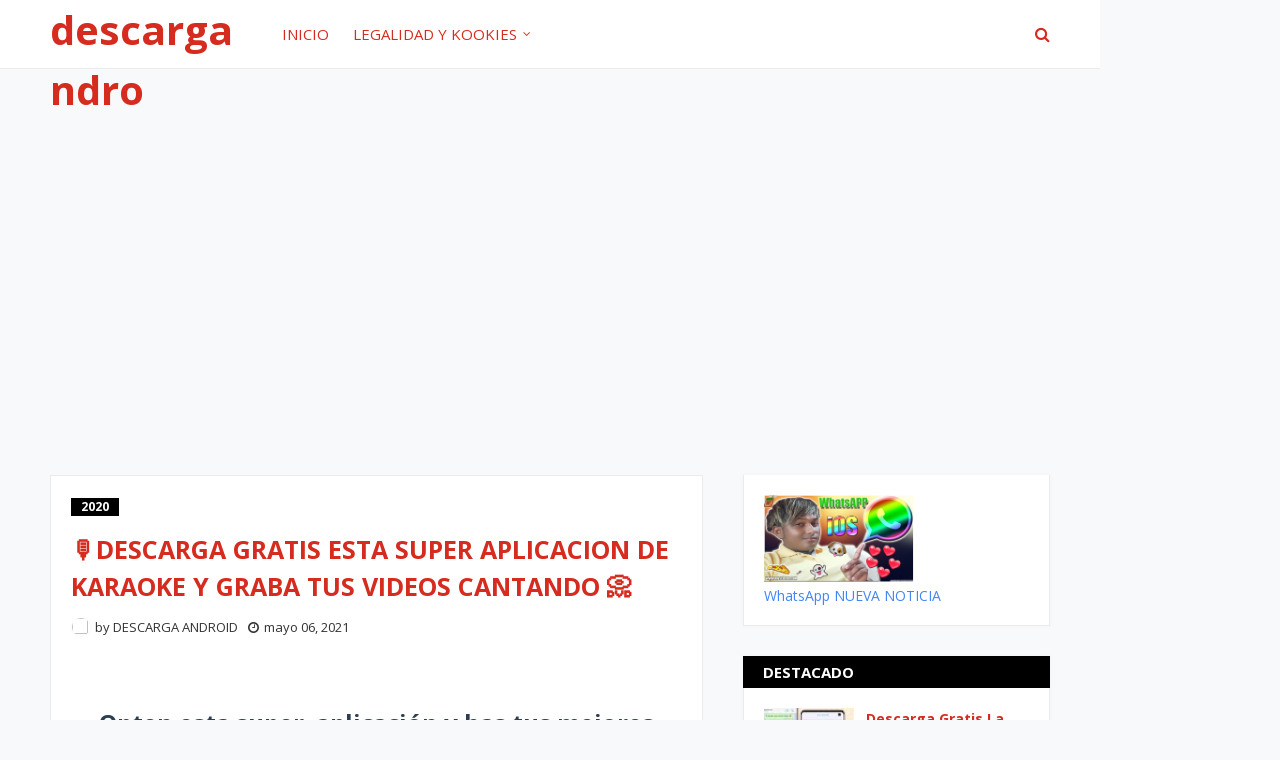

--- FILE ---
content_type: text/html; charset=utf-8
request_url: https://www.google.com/recaptcha/api2/aframe
body_size: 266
content:
<!DOCTYPE HTML><html><head><meta http-equiv="content-type" content="text/html; charset=UTF-8"></head><body><script nonce="i9YmX_gLZZjaOrcEfc2sPQ">/** Anti-fraud and anti-abuse applications only. See google.com/recaptcha */ try{var clients={'sodar':'https://pagead2.googlesyndication.com/pagead/sodar?'};window.addEventListener("message",function(a){try{if(a.source===window.parent){var b=JSON.parse(a.data);var c=clients[b['id']];if(c){var d=document.createElement('img');d.src=c+b['params']+'&rc='+(localStorage.getItem("rc::a")?sessionStorage.getItem("rc::b"):"");window.document.body.appendChild(d);sessionStorage.setItem("rc::e",parseInt(sessionStorage.getItem("rc::e")||0)+1);localStorage.setItem("rc::h",'1768697348879');}}}catch(b){}});window.parent.postMessage("_grecaptcha_ready", "*");}catch(b){}</script></body></html>

--- FILE ---
content_type: text/javascript; charset=UTF-8
request_url: https://www.descargandro.com/feeds/posts/default/-/2020?alt=json-in-script&max-results=3&callback=jQuery112404037584770888889_1768697346743&_=1768697346744
body_size: 7986
content:
// API callback
jQuery112404037584770888889_1768697346743({"version":"1.0","encoding":"UTF-8","feed":{"xmlns":"http://www.w3.org/2005/Atom","xmlns$openSearch":"http://a9.com/-/spec/opensearchrss/1.0/","xmlns$blogger":"http://schemas.google.com/blogger/2008","xmlns$georss":"http://www.georss.org/georss","xmlns$gd":"http://schemas.google.com/g/2005","xmlns$thr":"http://purl.org/syndication/thread/1.0","id":{"$t":"tag:blogger.com,1999:blog-362957373895988356"},"updated":{"$t":"2026-01-11T15:43:14.794-08:00"},"category":[{"term":"gratis"},{"term":"2021"},{"term":"como"},{"term":"encontrar"},{"term":"facebook"},{"term":"facil"},{"term":"celular"},{"term":"aplicacion"},{"term":"android"},{"term":"descargar"},{"term":"nuevo"},{"term":"whatsapp"},{"term":"free"},{"term":"awytuto"},{"term":"juego"},{"term":"acelerador"},{"term":"descarga"},{"term":"accion"},{"term":"2022"},{"term":"messenger"},{"term":"aplicaciones gratis"},{"term":"juega"},{"term":"2020"},{"term":"amigos"},{"term":"apk"},{"term":"calculadora"},{"term":"desbloquear"},{"term":"internet"},{"term":"el"},{"term":"movil"},{"term":"truco"},{"term":"aesthetic"},{"term":"bateria"},{"term":"imagenes"},{"term":"telefono"},{"term":"video"},{"term":"amazon"},{"term":"amigosG"},{"term":"app"},{"term":"en"},{"term":"gps"},{"term":"iphone"},{"term":"rastrear"},{"term":"solo"},{"term":"3d"},{"term":"app gratis"},{"term":"edita"},{"term":"fotografia"},{"term":"fotos"},{"term":"graficos"},{"term":"numero"},{"term":"operador"},{"term":"potente"},{"term":"samsung"},{"term":"acción"},{"term":"aplicaciones"},{"term":"armas"},{"term":"awy"},{"term":"editor"},{"term":"fabricador"},{"term":"foto"},{"term":"genial"},{"term":"personalizacion"},{"term":"politicas"},{"term":"satelital"},{"term":"2023"},{"term":"arco"},{"term":"chicas"},{"term":"descarga whatsapp"},{"term":"diamantes"},{"term":"fondos"},{"term":"freefire"},{"term":"fácil"},{"term":"gratuita"},{"term":"ios"},{"term":"jugar"},{"term":"robado"},{"term":"vpn"},{"term":".gratis"},{"term":"agua"},{"term":"antivirus"},{"term":"arreglar"},{"term":"bachata"},{"term":"bailar"},{"term":"buscar"},{"term":"desafio"},{"term":"disparos"},{"term":"efectos"},{"term":"el mejor"},{"term":"ganar"},{"term":"guerra"},{"term":"instagram"},{"term":"juegos gratis"},{"term":"launcher"},{"term":"musica"},{"term":"nueva"},{"term":"pantalla"},{"term":"parejas"},{"term":"recomendadas"},{"term":"satelite"},{"term":"súper"},{"term":"tendencia"},{"term":"trucos"},{"term":"ubicacion"},{"term":"ubicar"},{"term":"virus"},{"term":"2005"},{"term":"2024"},{"term":"ACCESO WIFI"},{"term":"CONTROLPARENTAL"},{"term":"CUENGRATIS"},{"term":"CUENTA GRATIS"},{"term":"DATOS"},{"term":"HIJOS"},{"term":"LAU DUME"},{"term":"NETFLIX"},{"term":"SUPERVISAR"},{"term":"Snapchat"},{"term":"Tutos france"},{"term":"WhatsApp estilo iPhone"},{"term":"actividades actividades actualización"},{"term":"actualizar"},{"term":"alegria"},{"term":"android ios"},{"term":"apk 2023"},{"term":"appsegura"},{"term":"avatares"},{"term":"baile"},{"term":"batery"},{"term":"bingo"},{"term":"camuflage"},{"term":"cargar"},{"term":"carrera"},{"term":"carro"},{"term":"champeta"},{"term":"chat"},{"term":"como hacer que la batería dure mas"},{"term":"con"},{"term":"conversacion"},{"term":"crear"},{"term":"descargas"},{"term":"dscargandro"},{"term":"graba"},{"term":"juegos apk"},{"term":"juegos mod"},{"term":"juegos para celular"},{"term":"la"},{"term":"las mejores aplicaciones"},{"term":"mas"},{"term":"matar"},{"term":"memoria"},{"term":"mensajeria"},{"term":"merengue"},{"term":"moviles"},{"term":"noticias"},{"term":"notificaciones"},{"term":"notificaciones flotantes"},{"term":"ocultar"},{"term":"para"},{"term":"pasos"},{"term":"plus"},{"term":"prime"},{"term":"proteger"},{"term":"recueperar"},{"term":"salsa"},{"term":"salud"},{"term":"segura"},{"term":"seguridad"},{"term":"signal"},{"term":"tecnologia"},{"term":"tendencias"},{"term":"texto"},{"term":"tips"},{"term":"top"},{"term":"trucosdewhatsapp"},{"term":"tu"},{"term":"tutoriales"},{"term":"tutos"},{"term":"tutosfrance"},{"term":"wallcraft"},{"term":"walpapers"},{"term":"whatssap"},{"term":"wifi"},{"term":"youtube"},{"term":"zombies"},{"term":"zumba"}],"title":{"type":"text","$t":"descargandro"},"subtitle":{"type":"html","$t":""},"link":[{"rel":"http://schemas.google.com/g/2005#feed","type":"application/atom+xml","href":"https:\/\/www.descargandro.com\/feeds\/posts\/default"},{"rel":"self","type":"application/atom+xml","href":"https:\/\/www.blogger.com\/feeds\/362957373895988356\/posts\/default\/-\/2020?alt=json-in-script\u0026max-results=3"},{"rel":"alternate","type":"text/html","href":"https:\/\/www.descargandro.com\/search\/label\/2020"},{"rel":"hub","href":"http://pubsubhubbub.appspot.com/"},{"rel":"next","type":"application/atom+xml","href":"https:\/\/www.blogger.com\/feeds\/362957373895988356\/posts\/default\/-\/2020\/-\/2020?alt=json-in-script\u0026start-index=4\u0026max-results=3"}],"author":[{"name":{"$t":"Unknown"},"email":{"$t":"noreply@blogger.com"},"gd$image":{"rel":"http://schemas.google.com/g/2005#thumbnail","width":"16","height":"16","src":"https:\/\/img1.blogblog.com\/img\/b16-rounded.gif"}}],"generator":{"version":"7.00","uri":"http://www.blogger.com","$t":"Blogger"},"openSearch$totalResults":{"$t":"9"},"openSearch$startIndex":{"$t":"1"},"openSearch$itemsPerPage":{"$t":"3"},"entry":[{"id":{"$t":"tag:blogger.com,1999:blog-362957373895988356.post-3062162380444923519"},"published":{"$t":"2021-12-21T13:30:00.001-08:00"},"updated":{"$t":"2021-12-21T14:00:46.458-08:00"},"category":[{"scheme":"http://www.blogger.com/atom/ns#","term":"2020"},{"scheme":"http://www.blogger.com/atom/ns#","term":"2021"},{"scheme":"http://www.blogger.com/atom/ns#","term":"3d"},{"scheme":"http://www.blogger.com/atom/ns#","term":"accion"},{"scheme":"http://www.blogger.com/atom/ns#","term":"acción"},{"scheme":"http://www.blogger.com/atom/ns#","term":"acelerador"},{"scheme":"http://www.blogger.com/atom/ns#","term":"amazon"},{"scheme":"http://www.blogger.com/atom/ns#","term":"amigos"},{"scheme":"http://www.blogger.com/atom/ns#","term":"amigosG"},{"scheme":"http://www.blogger.com/atom/ns#","term":"android"},{"scheme":"http://www.blogger.com/atom/ns#","term":"apk"},{"scheme":"http://www.blogger.com/atom/ns#","term":"aplicacion"},{"scheme":"http://www.blogger.com/atom/ns#","term":"arco"},{"scheme":"http://www.blogger.com/atom/ns#","term":"armas"},{"scheme":"http://www.blogger.com/atom/ns#","term":"awytuto"},{"scheme":"http://www.blogger.com/atom/ns#","term":"bateria"},{"scheme":"http://www.blogger.com/atom/ns#","term":"celular"}],"title":{"type":"text","$t":"DESCARGA ESTA SUPER APP PARA QUE HAGAS CURSOS DE INGLES GRATIS Inglés Fácil-English Course"},"content":{"type":"html","$t":"\u003Ch1 style=\"text-align: center;\"\u003E\u0026nbsp;Realiza curso de inglés rápido con esta super app\u0026nbsp;\u003C\/h1\u003E\u003Cdiv\u003E\u003Cbr \/\u003E\u003C\/div\u003E\u003Cdiv\u003E\u003Cbr \/\u003E\u003C\/div\u003E\u003Cdiv\u003E\u003Cbr \/\u003E\u003C\/div\u003E\u003Cdiv\u003E\u003Cbr \/\u003E\u003C\/div\u003E\u003Cdiv class=\"separator\" style=\"clear: both; text-align: center;\"\u003E\u003Ca href=\"https:\/\/blogger.googleusercontent.com\/img\/b\/R29vZ2xl\/AVvXsEia0FlAaO_G_ciRHgEoFJudKk_IRBCawqsQGSDmtAsRINOYKIKcOPv8pIYdjIO7xzqUiKrL3ukaprjBBtEiZQH0BlyKmIDqSKrhcvKsvIO0oc0yFlIALt3kYSoT5i9gQxMH34IKJqV-T74\/s256\/com-vieraacademy-inglesfacil.jpg\" style=\"margin-left: 1em; margin-right: 1em;\"\u003E\u003Cimg border=\"0\" data-original-height=\"256\" data-original-width=\"256\" height=\"256\" src=\"https:\/\/blogger.googleusercontent.com\/img\/b\/R29vZ2xl\/AVvXsEia0FlAaO_G_ciRHgEoFJudKk_IRBCawqsQGSDmtAsRINOYKIKcOPv8pIYdjIO7xzqUiKrL3ukaprjBBtEiZQH0BlyKmIDqSKrhcvKsvIO0oc0yFlIALt3kYSoT5i9gQxMH34IKJqV-T74\/s0\/com-vieraacademy-inglesfacil.jpg\" width=\"256\" \/\u003E\u003C\/a\u003E\u003C\/div\u003E\u003Cdiv class=\"separator\" style=\"clear: both; text-align: center;\"\u003E\u003Cbr \/\u003E\u003C\/div\u003E\u003Cdiv class=\"separator\" style=\"clear: both; text-align: center;\"\u003E\u003Cbr \/\u003E\u003C\/div\u003E\u003Cdiv class=\"separator\" style=\"clear: both; text-align: center;\"\u003E\u003Cspan style=\"font-family: trebuchet; font-size: x-large;\"\u003E\u003Cbr \/\u003E\u003C\/span\u003E\u003C\/div\u003E\u003Cdiv class=\"separator\" style=\"clear: both; text-align: center;\"\u003E\u003Cspan style=\"font-family: trebuchet; font-size: x-large;\"\u003E\u003Cbr \/\u003E\u003C\/span\u003E\u003C\/div\u003E\u003Cdiv class=\"separator\" style=\"clear: both; text-align: center;\"\u003E\u003Cspan style=\"font-family: trebuchet; font-size: x-large;\"\u003E\u003Cbr \/\u003E\u003C\/span\u003E\u003C\/div\u003E\u003Cdiv class=\"separator\" style=\"clear: both; text-align: center;\"\u003E\u003Cspan style=\"font-family: trebuchet; font-size: x-large;\"\u003E\u003Cspan face=\"Roboto, Arial, sans-serif\" style=\"background-color: white; color: #333333; text-align: left;\"\u003EAprende Inglés desde Cero con un método único y novedoso creado por el profe Francisco Ochoa, uno de los mejores profesores de Inglés del mundo.\u003C\/span\u003E\u003Cbr style=\"-webkit-tap-highlight-color: transparent; background-color: white; color: #333333; text-align: left;\" \/\u003E\u003Cspan face=\"Roboto, Arial, sans-serif\" style=\"background-color: white; color: #333333; text-align: left;\"\u003E¡Alcanza tus metas! Con Inglés Fácil podrás ir al cine, mejorar tu trabajo y viajar sin estrés.\u003C\/span\u003E\u003Cbr style=\"-webkit-tap-highlight-color: transparent; background-color: white; color: #333333; text-align: left;\" \/\u003E\u003Cbr style=\"-webkit-tap-highlight-color: transparent; background-color: white; color: #333333; text-align: left;\" \/\u003E\u003Cspan face=\"Roboto, Arial, sans-serif\" style=\"background-color: white; color: #333333; text-align: left;\"\u003EBeneficios:\u003C\/span\u003E\u003Cbr style=\"-webkit-tap-highlight-color: transparent; background-color: white; color: #333333; text-align: left;\" \/\u003E\u003Cbr style=\"-webkit-tap-highlight-color: transparent; background-color: white; color: #333333; text-align: left;\" \/\u003E\u003Cspan face=\"Roboto, Arial, sans-serif\" style=\"background-color: white; color: #333333; text-align: left;\"\u003E+ Aprende Inglés desde Cero\u003C\/span\u003E\u003Cbr style=\"-webkit-tap-highlight-color: transparent; background-color: white; color: #333333; text-align: left;\" \/\u003E\u003Cbr style=\"-webkit-tap-highlight-color: transparent; background-color: white; color: #333333; text-align: left;\" \/\u003E\u003Cbr style=\"-webkit-tap-highlight-color: transparent; background-color: white; color: #333333; text-align: left;\" \/\u003E\u003Cspan face=\"Roboto, Arial, sans-serif\" style=\"background-color: white; color: #333333; text-align: left;\"\u003E+ Disfruta de miles de videos cortos\u003C\/span\u003E\u003Cbr style=\"-webkit-tap-highlight-color: transparent; background-color: white; color: #333333; text-align: left;\" \/\u003E\u003Cbr style=\"-webkit-tap-highlight-color: transparent; background-color: white; color: #333333; text-align: left;\" \/\u003E\u003Cspan face=\"Roboto, Arial, sans-serif\" style=\"background-color: white; color: #333333; text-align: left;\"\u003E+ Disfruta de las clases del profe Ochoa sin comerciales\u003C\/span\u003E\u003Cbr style=\"-webkit-tap-highlight-color: transparent; background-color: white; color: #333333; text-align: left;\" \/\u003E\u003Cbr style=\"-webkit-tap-highlight-color: transparent; background-color: white; color: #333333; text-align: left;\" \/\u003E\u003Cspan face=\"Roboto, Arial, sans-serif\" style=\"background-color: white; color: #333333; text-align: left;\"\u003E+ Recibe el libro de Inglés desde Cero con la compra de uno de los planes Premium\u003C\/span\u003E\u003Cbr style=\"-webkit-tap-highlight-color: transparent; background-color: white; color: #333333; text-align: left;\" \/\u003E\u003Cbr style=\"-webkit-tap-highlight-color: transparent; background-color: white; color: #333333; text-align: left;\" \/\u003E\u003Cspan face=\"Roboto, Arial, sans-serif\" style=\"background-color: white; color: #333333; text-align: left;\"\u003E+ Obtén tu Certificación de Inglés Fácil\u003C\/span\u003E\u003Cbr style=\"-webkit-tap-highlight-color: transparent; background-color: white; color: #333333; text-align: left;\" \/\u003E\u003Cbr style=\"-webkit-tap-highlight-color: transparent; background-color: white; color: #333333; text-align: left;\" \/\u003E\u003Cspan face=\"Roboto, Arial, sans-serif\" style=\"background-color: white; color: #333333; text-align: left;\"\u003E+ Completa tu clase diaria de 15 minutos y compite por tu puesto en nuestro Ranking\u003C\/span\u003E\u003Cbr style=\"-webkit-tap-highlight-color: transparent; background-color: white; color: #333333; text-align: left;\" \/\u003E\u003Cbr style=\"-webkit-tap-highlight-color: transparent; background-color: white; color: #333333; text-align: left;\" \/\u003E\u003Cspan face=\"Roboto, Arial, sans-serif\" style=\"background-color: white; color: #333333; text-align: left;\"\u003EAprende Inglés con videoclips de formato corto, basados ​​en tus películas y programas de TV favoritos. Es divertido, es interesante y ayuda a aprender inglés real, el que la gente realmente habla.\u003C\/span\u003E\u003Cbr style=\"-webkit-tap-highlight-color: transparent; background-color: white; color: #333333; text-align: left;\" \/\u003E\u003Cbr style=\"-webkit-tap-highlight-color: transparent; background-color: white; color: #333333; text-align: left;\" \/\u003E\u003Cspan face=\"Roboto, Arial, sans-serif\" style=\"background-color: white; color: #333333; text-align: left;\"\u003EHabla Inglés fluidamente con más de 1000 situaciones de la vida real:\u003C\/span\u003E\u003Cbr style=\"-webkit-tap-highlight-color: transparent; background-color: white; color: #333333; text-align: left;\" \/\u003E\u003Cbr style=\"-webkit-tap-highlight-color: transparent; background-color: white; color: #333333; text-align: left;\" \/\u003E\u003Cspan face=\"Roboto, Arial, sans-serif\" style=\"background-color: white; color: #333333; text-align: left;\"\u003E• En la casa\u003C\/span\u003E\u003Cbr style=\"-webkit-tap-highlight-color: transparent; background-color: white; color: #333333; text-align: left;\" \/\u003E\u003Cspan face=\"Roboto, Arial, sans-serif\" style=\"background-color: white; color: #333333; text-align: left;\"\u003E• En la naturaleza\u003C\/span\u003E\u003Cbr style=\"-webkit-tap-highlight-color: transparent; background-color: white; color: #333333; text-align: left;\" \/\u003E\u003Cspan face=\"Roboto, Arial, sans-serif\" style=\"background-color: white; color: #333333; text-align: left;\"\u003E• En el banco\u003C\/span\u003E\u003Cbr style=\"-webkit-tap-highlight-color: transparent; background-color: white; color: #333333; text-align: left;\" \/\u003E\u003Cspan face=\"Roboto, Arial, sans-serif\" style=\"background-color: white; color: #333333; text-align: left;\"\u003E• Con la familia\u003C\/span\u003E\u003Cbr style=\"-webkit-tap-highlight-color: transparent; background-color: white; color: #333333; text-align: left;\" \/\u003E\u003Cspan face=\"Roboto, Arial, sans-serif\" style=\"background-color: white; color: #333333; text-align: left;\"\u003E• En una cita\u003C\/span\u003E\u003Cbr style=\"-webkit-tap-highlight-color: transparent; background-color: white; color: #333333; text-align: left;\" \/\u003E\u003Cspan face=\"Roboto, Arial, sans-serif\" style=\"background-color: white; color: #333333; text-align: left;\"\u003E• En el colegio\u003C\/span\u003E\u003Cbr style=\"-webkit-tap-highlight-color: transparent; background-color: white; color: #333333; text-align: left;\" \/\u003E\u003Cspan face=\"Roboto, Arial, sans-serif\" style=\"background-color: white; color: #333333; text-align: left;\"\u003E• En una tienda\u003C\/span\u003E\u003Cbr style=\"-webkit-tap-highlight-color: transparent; background-color: white; color: #333333; text-align: left;\" \/\u003E\u003Cspan face=\"Roboto, Arial, sans-serif\" style=\"background-color: white; color: #333333; text-align: left;\"\u003E• En un autobús\u003C\/span\u003E\u003Cbr style=\"-webkit-tap-highlight-color: transparent; background-color: white; color: #333333; text-align: left;\" \/\u003E\u003Cspan face=\"Roboto, Arial, sans-serif\" style=\"background-color: white; color: #333333; text-align: left;\"\u003E• Tomando un taxi\u003C\/span\u003E\u003Cbr style=\"-webkit-tap-highlight-color: transparent; background-color: white; color: #333333; text-align: left;\" \/\u003E\u003Cspan face=\"Roboto, Arial, sans-serif\" style=\"background-color: white; color: #333333; text-align: left;\"\u003E• Tomar autobuses\u003C\/span\u003E\u003Cbr style=\"-webkit-tap-highlight-color: transparent; background-color: white; color: #333333; text-align: left;\" \/\u003E\u003Cspan face=\"Roboto, Arial, sans-serif\" style=\"background-color: white; color: #333333; text-align: left;\"\u003E• En el trabajo\u003C\/span\u003E\u003Cbr style=\"-webkit-tap-highlight-color: transparent; background-color: white; color: #333333; text-align: left;\" \/\u003E\u003Cspan face=\"Roboto, Arial, sans-serif\" style=\"background-color: white; color: #333333; text-align: left;\"\u003E• Practicando deportes\u003C\/span\u003E\u003Cbr style=\"-webkit-tap-highlight-color: transparent; background-color: white; color: #333333; text-align: left;\" \/\u003E\u003Cspan face=\"Roboto, Arial, sans-serif\" style=\"background-color: white; color: #333333; text-align: left;\"\u003E• En el hospital\u003C\/span\u003E\u003Cbr style=\"-webkit-tap-highlight-color: transparent; background-color: white; color: #333333; text-align: left;\" \/\u003E\u003Cspan face=\"Roboto, Arial, sans-serif\" style=\"background-color: white; color: #333333; text-align: left;\"\u003E• ... y mucho más\u003C\/span\u003E\u003Cbr style=\"-webkit-tap-highlight-color: transparent; background-color: white; color: #333333; text-align: left;\" \/\u003E\u003Cbr \/\u003E\u003Cbr \/\u003E\u003Cbr \/\u003E\u003Cbr \/\u003E\u003Ca href=\"https:\/\/blogger.googleusercontent.com\/img\/b\/R29vZ2xl\/AVvXsEgYKQ1NtWEYtz9Hasyedhl5Xa-IEXCXGsnPMk3ndfdTh194g9mitaeabBw4HPXKpSjwCWPE9XtCOdJGTSaNDRcsDHs2nHyLu972FKjeEAnAJZItnHeZsC720GGiVoxt1oUkhnttfd0lNfI\/s299\/descarga+%252849%2529.jpg\" style=\"margin-left: 1em; margin-right: 1em;\"\u003E\u003Cimg border=\"0\" data-original-height=\"299\" data-original-width=\"168\" height=\"299\" src=\"https:\/\/blogger.googleusercontent.com\/img\/b\/R29vZ2xl\/AVvXsEgYKQ1NtWEYtz9Hasyedhl5Xa-IEXCXGsnPMk3ndfdTh194g9mitaeabBw4HPXKpSjwCWPE9XtCOdJGTSaNDRcsDHs2nHyLu972FKjeEAnAJZItnHeZsC720GGiVoxt1oUkhnttfd0lNfI\/s0\/descarga+%252849%2529.jpg\" width=\"168\" \/\u003E\u003C\/a\u003E\u003Cbr \/\u003E\u003Cbr \/\u003E\u003Cbr \/\u003E\u003Cbr style=\"-webkit-tap-highlight-color: transparent; background-color: white; color: #333333; text-align: left;\" \/\u003E\u003Cspan face=\"Roboto, Arial, sans-serif\" style=\"background-color: white; color: #333333; text-align: left;\"\u003EDescarga Inglés Fácil y comienza a aprender HOY!\u003C\/span\u003E\u003Cbr style=\"-webkit-tap-highlight-color: transparent; background-color: white; color: #333333; text-align: left;\" \/\u003E\u003Cbr style=\"-webkit-tap-highlight-color: transparent; background-color: white; color: #333333; text-align: left;\" \/\u003E\u003Cspan face=\"Roboto, Arial, sans-serif\" style=\"background-color: white; color: #333333; text-align: left;\"\u003ESi te gusta nuestra app, ¡te encantará nuestra membresía Premium! Disfruta de TODOS nuestros videos y ejercicios sin anuncios y obtén beneficios divertidos como retos ilimitados al profe.\u003C\/span\u003E\u003Cbr style=\"-webkit-tap-highlight-color: transparent; background-color: white; color: #333333; text-align: left;\" \/\u003E\u003Cbr style=\"-webkit-tap-highlight-color: transparent; background-color: white; color: #333333; text-align: left;\" \/\u003E\u003Cbr style=\"-webkit-tap-highlight-color: transparent; background-color: white; color: #333333; text-align: left;\" \/\u003E\u003Cspan face=\"Roboto, Arial, sans-serif\" style=\"background-color: white; color: #333333; text-align: left;\"\u003ESi eliges comprar nuestra membresía Premium, el pago se cargará a su cuenta de iTunes y se le cobrará a su cuenta la renovación dentro de las 24 horas anteriores al final del período actual. La renovación automática puede desactivarse en cualquier momento yendo a su configuración en iTunes Store después de la compra. Cualquier porción no utilizada de un período de prueba gratuito, si se ofrece, se perderá cuando el usuario compre una suscripción a esa publicación, cuando corresponda.\u003C\/span\u003E\u003C\/span\u003E\u003C\/div\u003E\u003Cdiv class=\"separator\" style=\"clear: both; text-align: center;\"\u003E\u003Cspan style=\"font-family: trebuchet; font-size: x-large;\"\u003E\u003Cbr \/\u003E\u003C\/span\u003E\u003C\/div\u003E\u003Cdiv class=\"separator\" style=\"clear: both; text-align: center;\"\u003E\u003Cspan style=\"font-size: x-large;\"\u003E\u003Cbr \/\u003E\u003C\/span\u003E\u003C\/div\u003E\u003Cdiv class=\"separator\" style=\"clear: both; text-align: center;\"\u003E\u003Cbr \/\u003E\u003C\/div\u003E\u003Cdiv class=\"separator\" style=\"clear: both; text-align: center;\"\u003E\u003Cspan style=\"font-size: medium;\"\u003E\u003Cbr \/\u003E\u003C\/span\u003E\u003C\/div\u003E\u003Cdiv class=\"separator\" style=\"clear: both; text-align: center;\"\u003E\u003Cspan style=\"font-size: medium;\"\u003E\u003Ca href=\"https:\/\/play.google.com\/store\/apps\/details?id=com.vieraacademy.inglesfacil\u0026amp;hl=es_CO\u0026amp;gl=US\" target=\"_blank\"\u003EDESCARGA HOY GRATIS \u003C\/a\u003E\u003Cbr \/\u003E\u003C\/span\u003E\u003C\/div\u003E\u003Cbr \/\u003E\u003Cbr \/\u003E\u003Cdiv style=\"text-align: center;\"\u003E\u003Cbr \/\u003E\u003C\/div\u003E\u003Cdiv style=\"text-align: center;\"\u003E\u003Cbr \/\u003E\u003C\/div\u003E\u003Cdiv style=\"text-align: center;\"\u003E\u003Cbr \/\u003E\u003C\/div\u003E\u003Cdiv style=\"text-align: center;\"\u003E\u003Cbr \/\u003E\u003C\/div\u003E\u003Cdiv style=\"text-align: center;\"\u003E\u003Cbr \/\u003E\u003C\/div\u003E\u003Cdiv style=\"text-align: center;\"\u003E\u003Cbr \/\u003E\u003C\/div\u003E\u003Cdiv style=\"text-align: center;\"\u003E\u003Cbr \/\u003E\u003C\/div\u003E\u003Cdiv style=\"text-align: center;\"\u003E\u003Cbr \/\u003E\u003C\/div\u003E"},"link":[{"rel":"replies","type":"application/atom+xml","href":"https:\/\/www.descargandro.com\/feeds\/3062162380444923519\/comments\/default","title":"Comentarios de la entrada"},{"rel":"replies","type":"text/html","href":"https:\/\/www.descargandro.com\/2021\/08\/descarga-esta-super-app-para-que-hagas.html#comment-form","title":"0 Comentarios"},{"rel":"edit","type":"application/atom+xml","href":"https:\/\/www.blogger.com\/feeds\/362957373895988356\/posts\/default\/3062162380444923519"},{"rel":"self","type":"application/atom+xml","href":"https:\/\/www.blogger.com\/feeds\/362957373895988356\/posts\/default\/3062162380444923519"},{"rel":"alternate","type":"text/html","href":"https:\/\/www.descargandro.com\/2021\/08\/descarga-esta-super-app-para-que-hagas.html","title":"DESCARGA ESTA SUPER APP PARA QUE HAGAS CURSOS DE INGLES GRATIS Inglés Fácil-English Course"}],"author":[{"name":{"$t":"Unknown"},"email":{"$t":"noreply@blogger.com"},"gd$image":{"rel":"http://schemas.google.com/g/2005#thumbnail","width":"16","height":"16","src":"https:\/\/img1.blogblog.com\/img\/b16-rounded.gif"}}],"media$thumbnail":{"xmlns$media":"http://search.yahoo.com/mrss/","url":"https:\/\/blogger.googleusercontent.com\/img\/b\/R29vZ2xl\/AVvXsEia0FlAaO_G_ciRHgEoFJudKk_IRBCawqsQGSDmtAsRINOYKIKcOPv8pIYdjIO7xzqUiKrL3ukaprjBBtEiZQH0BlyKmIDqSKrhcvKsvIO0oc0yFlIALt3kYSoT5i9gQxMH34IKJqV-T74\/s72-c\/com-vieraacademy-inglesfacil.jpg","height":"72","width":"72"},"thr$total":{"$t":"0"}},{"id":{"$t":"tag:blogger.com,1999:blog-362957373895988356.post-7132864012907565148"},"published":{"$t":"2021-11-11T06:00:00.010-08:00"},"updated":{"$t":"2021-11-11T08:19:59.345-08:00"},"category":[{"scheme":"http://www.blogger.com/atom/ns#","term":"2020"},{"scheme":"http://www.blogger.com/atom/ns#","term":"2021"},{"scheme":"http://www.blogger.com/atom/ns#","term":"3d"},{"scheme":"http://www.blogger.com/atom/ns#","term":"accion"},{"scheme":"http://www.blogger.com/atom/ns#","term":"acción"},{"scheme":"http://www.blogger.com/atom/ns#","term":"acelerador"},{"scheme":"http://www.blogger.com/atom/ns#","term":"amazon"},{"scheme":"http://www.blogger.com/atom/ns#","term":"amigos"},{"scheme":"http://www.blogger.com/atom/ns#","term":"amigosG"},{"scheme":"http://www.blogger.com/atom/ns#","term":"android"},{"scheme":"http://www.blogger.com/atom/ns#","term":"apk"},{"scheme":"http://www.blogger.com/atom/ns#","term":"aplicacion"},{"scheme":"http://www.blogger.com/atom/ns#","term":"aplicaciones gratis"},{"scheme":"http://www.blogger.com/atom/ns#","term":"arco"},{"scheme":"http://www.blogger.com/atom/ns#","term":"armas"},{"scheme":"http://www.blogger.com/atom/ns#","term":"awytuto"}],"title":{"type":"text","$t":"Perfect365: Cara maquillaje DESCARGA ESTA SUPER APLICACION DE MAQUILLAJE "},"content":{"type":"html","$t":"\u003Ch1 style=\"text-align: center;\"\u003E\u0026nbsp;Maquilla todas tus fotos con esta super app\u0026nbsp;\u003C\/h1\u003E\u003Cdiv\u003E\u003Cbr \/\u003E\u003C\/div\u003E\u003Cdiv\u003E\u003Cbr \/\u003E\u003C\/div\u003E\u003Cdiv\u003E\u003Cbr \/\u003E\u003C\/div\u003E\u003Cdiv\u003E\u003Cbr \/\u003E\u003C\/div\u003E\u003Cdiv class=\"separator\" style=\"clear: both; text-align: center;\"\u003E\u003Ca href=\"https:\/\/blogger.googleusercontent.com\/img\/b\/R29vZ2xl\/AVvXsEjJ7EixcdMjWeLiRVqGn81s_aWCTmRIYaZ0ovdmpU78YWbguXhjfE3qLSw9Wip7Nni-PHbk5d9P-rjdyMvjZJeIaHEQn95JlFUEFfm1h0OmKdgJYm5b_OzMMC548o5N6KFE4rRtlJU3Zko\/s225\/descarga+%252856%2529.jpg\" style=\"margin-left: 1em; margin-right: 1em;\"\u003E\u003Cimg border=\"0\" data-original-height=\"225\" data-original-width=\"225\" height=\"277\" src=\"https:\/\/blogger.googleusercontent.com\/img\/b\/R29vZ2xl\/AVvXsEjJ7EixcdMjWeLiRVqGn81s_aWCTmRIYaZ0ovdmpU78YWbguXhjfE3qLSw9Wip7Nni-PHbk5d9P-rjdyMvjZJeIaHEQn95JlFUEFfm1h0OmKdgJYm5b_OzMMC548o5N6KFE4rRtlJU3Zko\/w295-h277\/descarga+%252856%2529.jpg\" width=\"295\" \/\u003E\u003C\/a\u003E\u003C\/div\u003E\u003Cdiv class=\"separator\" style=\"clear: both; text-align: center;\"\u003E\u003Cbr \/\u003E\u003C\/div\u003E\u003Cdiv class=\"separator\" style=\"clear: both; text-align: center;\"\u003E\u003Cbr \/\u003E\u003C\/div\u003E\u003Cdiv class=\"separator\" style=\"clear: both; text-align: center;\"\u003E\u003Cbr \/\u003E\u003C\/div\u003E\u003Cdiv class=\"separator\" style=\"clear: both; text-align: center;\"\u003E\u003Cspan style=\"font-size: x-large;\"\u003E\u003Cbr \/\u003E\u003C\/span\u003E\u003C\/div\u003E\u003Cdiv class=\"separator\" style=\"clear: both; text-align: center;\"\u003E\u003Cspan style=\"font-family: trebuchet; font-size: x-large;\"\u003E\u003Cbr \/\u003E\u003C\/span\u003E\u003C\/div\u003E\u003Cdiv class=\"separator\" style=\"clear: both; text-align: center;\"\u003E\u003Cspan style=\"font-family: trebuchet; font-size: x-large;\"\u003E\u003Cspan face=\"Roboto, Arial, sans-serif\" style=\"background-color: white; text-align: left;\"\u003ELa mejor aplicación GRATUITA de maquillaje virtual y editor de fotos. ¡Luce una imagen perfecta en tus selfies!\u003C\/span\u003E\u003Cbr style=\"-webkit-tap-highlight-color: transparent; background-color: white; text-align: left;\" \/\u003E\u003Cbr style=\"-webkit-tap-highlight-color: transparent; background-color: white; text-align: left;\" \/\u003E\u003Cspan face=\"Roboto, Arial, sans-serif\" style=\"background-color: white; text-align: left;\"\u003E★ ¡Más de 100 millones de usuarias y subiendo!\u003C\/span\u003E\u003Cbr style=\"-webkit-tap-highlight-color: transparent; background-color: white; text-align: left;\" \/\u003E\u003Cspan face=\"Roboto, Arial, sans-serif\" style=\"background-color: white; text-align: left;\"\u003E★ Ganadora del Premio CES de Innovación en Diseño e Ingeniería\u003C\/span\u003E\u003Cbr style=\"-webkit-tap-highlight-color: transparent; background-color: white; text-align: left;\" \/\u003E\u003Cbr style=\"-webkit-tap-highlight-color: transparent; background-color: white; text-align: left;\" \/\u003E\u003Cspan face=\"Roboto, Arial, sans-serif\" style=\"background-color: white; text-align: left;\"\u003E¿Quién necesita Photoshop si puedes mejorar tus fotos en tu celular con la aplicación de maquillaje virtual más completa y sencilla del mundo? Consigue una imagen perfecta en tus selfies con Perfect365, un recurso único para editar fotos dignas de revistas de modas con solo tocar un botón.\u003C\/span\u003E\u003Cbr style=\"-webkit-tap-highlight-color: transparent; background-color: white; text-align: left;\" \/\u003E\u003Cbr style=\"-webkit-tap-highlight-color: transparent; background-color: white; text-align: left;\" \/\u003E\u003Cspan face=\"Roboto, Arial, sans-serif\" style=\"background-color: white; text-align: left;\"\u003E¿Tienes una boda en puerta? Tómate una foto con la cámara de tu celular, toca un botón y haz un cambio de look con decenas de plantillas de maquillaje inspiradas en la última moda. Logra el aspecto facial de una modelo sin ir a la estética o al salón de belleza. Puedes corregir las imperfecciones del cutis y las bolsas de los ojos. Sombras para tus ojos, blanquear tus dientes y más. Controla la intensidad de cada efecto y solo tú sabrás por qué estás más bella que nunca.\u003C\/span\u003E\u003Cbr style=\"-webkit-tap-highlight-color: transparent; background-color: white; text-align: left;\" \/\u003E\u003Cbr style=\"-webkit-tap-highlight-color: transparent; background-color: white; text-align: left;\" \/\u003E\u003Cspan face=\"Roboto, Arial, sans-serif\" style=\"background-color: white; text-align: left;\"\u003EFunciones principales\u003C\/span\u003E\u003Cbr style=\"-webkit-tap-highlight-color: transparent; background-color: white; text-align: left;\" \/\u003E\u003Cbr style=\"-webkit-tap-highlight-color: transparent; background-color: white; text-align: left;\" \/\u003E\u003Cspan face=\"Roboto, Arial, sans-serif\" style=\"background-color: white; text-align: left;\"\u003E★ ADIÓS A LAS IMPERFECCIONES FACIALES\u003C\/span\u003E\u003Cbr style=\"-webkit-tap-highlight-color: transparent; background-color: white; text-align: left;\" \/\u003E\u003Cspan face=\"Roboto, Arial, sans-serif\" style=\"background-color: white; text-align: left;\"\u003E-Más de 20 potentes herramientas de belleza que permiten mejorar por completo tu imagen.\u003C\/span\u003E\u003Cbr style=\"-webkit-tap-highlight-color: transparent; background-color: white; text-align: left;\" \/\u003E\u003Cspan face=\"Roboto, Arial, sans-serif\" style=\"background-color: white; text-align: left;\"\u003E-Adiós a las imperfecciones del cutis\u003C\/span\u003E\u003Cbr style=\"-webkit-tap-highlight-color: transparent; background-color: white; text-align: left;\" \/\u003E\u003Cspan face=\"Roboto, Arial, sans-serif\" style=\"background-color: white; text-align: left;\"\u003E-Elimina las bolsas de los ojos\u003C\/span\u003E\u003Cbr style=\"-webkit-tap-highlight-color: transparent; background-color: white; text-align: left;\" \/\u003E\u003Cspan face=\"Roboto, Arial, sans-serif\" style=\"background-color: white; text-align: left;\"\u003E-Realza el brillo facial y de tus ojos\u003C\/span\u003E\u003Cbr style=\"-webkit-tap-highlight-color: transparent; background-color: white; text-align: left;\" \/\u003E\u003Cspan face=\"Roboto, Arial, sans-serif\" style=\"background-color: white; text-align: left;\"\u003E-Blanquea tus dientes\u003C\/span\u003E\u003Cbr style=\"-webkit-tap-highlight-color: transparent; background-color: white; text-align: left;\" \/\u003E\u003Cspan face=\"Roboto, Arial, sans-serif\" style=\"background-color: white; text-align: left;\"\u003E-Cambia el color de tus ojos\u003C\/span\u003E\u003Cbr style=\"-webkit-tap-highlight-color: transparent; background-color: white; text-align: left;\" \/\u003E\u003Cspan face=\"Roboto, Arial, sans-serif\" style=\"background-color: white; text-align: left;\"\u003E-Agranda tus ojos\u003C\/span\u003E\u003Cbr style=\"-webkit-tap-highlight-color: transparent; background-color: white; text-align: left;\" \/\u003E\u003Cspan face=\"Roboto, Arial, sans-serif\" style=\"background-color: white; text-align: left;\"\u003E-Prueba nuevos tonos de sombras, labial y rubor\u003C\/span\u003E\u003Cbr style=\"-webkit-tap-highlight-color: transparent; background-color: white; text-align: left;\" \/\u003E\u003Cspan face=\"Roboto, Arial, sans-serif\" style=\"background-color: white; text-align: left;\"\u003E-Cambia el contorno de tu cara, realza tus mejillas y perfila tu nariz\u003C\/span\u003E\u003Cbr style=\"-webkit-tap-highlight-color: transparent; background-color: white; text-align: left;\" \/\u003E\u003Cbr \/\u003E\u003Cbr \/\u003E\u003Cbr \/\u003E\u003Cbr \/\u003E\u003Cbr \/\u003E\u003Ca href=\"https:\/\/blogger.googleusercontent.com\/img\/b\/R29vZ2xl\/AVvXsEhd-xoz-bj6lOdnv-u723_S7MMq6SclR_BZAhriz78mpQyWGlc_Dg5RljjgJkEC7282O_k8hrm6W72W0gUuDEHxXW8wnOW60lmwWkyONpJ8fuAvladkZUSB1LZbIugHpSzphaQGWs9gzNI\/s284\/descarga+%252857%2529.jpg\" style=\"margin-left: 1em; margin-right: 1em;\"\u003E\u003Cimg border=\"0\" data-original-height=\"177\" data-original-width=\"284\" height=\"177\" src=\"https:\/\/blogger.googleusercontent.com\/img\/b\/R29vZ2xl\/AVvXsEhd-xoz-bj6lOdnv-u723_S7MMq6SclR_BZAhriz78mpQyWGlc_Dg5RljjgJkEC7282O_k8hrm6W72W0gUuDEHxXW8wnOW60lmwWkyONpJ8fuAvladkZUSB1LZbIugHpSzphaQGWs9gzNI\/s0\/descarga+%252857%2529.jpg\" width=\"284\" \/\u003E\u003C\/a\u003E\u003Cbr \/\u003E\u003Cbr \/\u003E\u003Cbr \/\u003E\u003Cbr \/\u003E\u003Cbr style=\"-webkit-tap-highlight-color: transparent; background-color: white; text-align: left;\" \/\u003E\u003Cspan face=\"Roboto, Arial, sans-serif\" style=\"background-color: white; text-align: left;\"\u003E★ PONTE BELLA CUANDO QUIERAS Y DONDE QUIERAS\u003C\/span\u003E\u003Cbr style=\"-webkit-tap-highlight-color: transparent; background-color: white; text-align: left;\" \/\u003E\u003Cspan face=\"Roboto, Arial, sans-serif\" style=\"background-color: white; text-align: left;\"\u003EPerfect365 es el editor de fotos ideal para corregir tus selfies rápida y naturalmente. No te estreses porque tu piel no luce como debe o tu maquillaje no es perfecto. Tenemos las herramientas para que tengas la imagen perfecta para esa boda importante.\u003C\/span\u003E\u003Cbr style=\"-webkit-tap-highlight-color: transparent; background-color: white; text-align: left;\" \/\u003E\u003Cspan face=\"Roboto, Arial, sans-serif\" style=\"background-color: white; text-align: left;\"\u003E★ MUCHOS ESTILOS DE MAQUILLAJE\u003C\/span\u003E\u003Cbr style=\"-webkit-tap-highlight-color: transparent; background-color: white; text-align: left;\" \/\u003E\u003Cspan face=\"Roboto, Arial, sans-serif\" style=\"background-color: white; text-align: left;\"\u003EExplora la galería de plantillas de maquillajes que van desde uno fresco y natural hasta los clásicos de alfombra roja. Escoge el mejor para la boda del sábado.\u003C\/span\u003E\u003Cbr style=\"-webkit-tap-highlight-color: transparent; background-color: white; text-align: left;\" \/\u003E\u003Cspan face=\"Roboto, Arial, sans-serif\" style=\"background-color: white; text-align: left;\"\u003E★ TOCA UN BOTÓN Y ATRAE LAS MIRADAS\u003C\/span\u003E\u003Cbr style=\"-webkit-tap-highlight-color: transparent; background-color: white; text-align: left;\" \/\u003E\u003Cspan face=\"Roboto, Arial, sans-serif\" style=\"background-color: white; text-align: left;\"\u003EElije tu estilo. Aplícalo y haz un cambio de look con solo tocar un botón.\u003C\/span\u003E\u003Cbr style=\"-webkit-tap-highlight-color: transparent; background-color: white; text-align: left;\" \/\u003E\u003Cspan face=\"Roboto, Arial, sans-serif\" style=\"background-color: white; text-align: left;\"\u003E★ PRECISA Y REALISTA\u003C\/span\u003E\u003Cbr style=\"-webkit-tap-highlight-color: transparent; background-color: white; text-align: left;\" \/\u003E\u003Cspan face=\"Roboto, Arial, sans-serif\" style=\"background-color: white; text-align: left;\"\u003EPerfect365 usa una avanzada tecnología para detectar automáticamente y con precisión tu cara en la selfie, así como los puntos faciales más importantes de tus ojos, nariz y boca. Incluso podrás ajustar estos puntos para una edición perfecta de la foto.\u003C\/span\u003E\u003Cbr style=\"-webkit-tap-highlight-color: transparent; background-color: white; text-align: left;\" \/\u003E\u003Cspan face=\"Roboto, Arial, sans-serif\" style=\"background-color: white; text-align: left;\"\u003E★ DISFRÚTALA. GUÁRDALA. PRESÚMELA.\u003C\/span\u003E\u003Cbr style=\"-webkit-tap-highlight-color: transparent; background-color: white; text-align: left;\" \/\u003E\u003Cspan face=\"Roboto, Arial, sans-serif\" style=\"background-color: white; text-align: left;\"\u003EMejora tu selfie y guárdala en tu celular, compártela en Facebook, Twitter o Instagram. Incluso podrás pedirles a tus amigos que evalúen tu cambio de look.\u003C\/span\u003E\u003Cbr style=\"-webkit-tap-highlight-color: transparent; background-color: white; text-align: left;\" \/\u003E\u003Cbr style=\"-webkit-tap-highlight-color: transparent; background-color: white; text-align: left;\" \/\u003E\u003Cspan face=\"Roboto, Arial, sans-serif\" style=\"background-color: white; text-align: left;\"\u003ESobre los desarrolladores que tienen la varita mágica del maquillaje\u003C\/span\u003E\u003Cbr style=\"-webkit-tap-highlight-color: transparent; background-color: white; text-align: left;\" \/\u003E\u003Cspan face=\"Roboto, Arial, sans-serif\" style=\"background-color: white; text-align: left;\"\u003EArcSoft, Inc. es la empresa líder en desarrollo de software con más de 20 años de experiencia en este campo que ofrece sus servicios a líderes del sector en tecnologías avanzadas de imagen y vídeo.\u003C\/span\u003E\u003C\/span\u003E\u003C\/div\u003E\u003Cdiv class=\"separator\" style=\"clear: both; text-align: center;\"\u003E\u003Cbr \/\u003E\u003C\/div\u003E\u003Cdiv class=\"separator\" style=\"clear: both; text-align: center;\"\u003E\u003Cspan face=\"Roboto, Arial, sans-serif\" style=\"background-color: white; font-family: trebuchet; font-size: x-large; text-align: left;\"\u003E\u003Cbr \/\u003E\u003C\/span\u003E\u003C\/div\u003E\u003Cdiv class=\"separator\" style=\"clear: both; text-align: center;\"\u003E\u003Cspan face=\"Roboto, Arial, sans-serif\" style=\"background-color: white; font-family: trebuchet; font-size: x-large; text-align: left;\"\u003E\u003Cbr \/\u003E\u003C\/span\u003E\u003C\/div\u003E\u003Cdiv class=\"separator\" style=\"clear: both; text-align: center;\"\u003E\u003Cspan face=\"Roboto, Arial, sans-serif\" style=\"background-color: white; font-family: trebuchet; font-size: medium; text-align: left;\"\u003E\u003Cbr \/\u003E\u003C\/span\u003E\u003C\/div\u003E\u003Cdiv class=\"separator\" style=\"clear: both; text-align: center;\"\u003E\u003Cspan face=\"Roboto, Arial, sans-serif\" style=\"background-color: white; font-family: trebuchet; text-align: left;\"\u003E\u003Ca href=\"https:\/\/play.google.com\/store\/apps\/details?id=com.arcsoft.perfect365\u0026amp;hl=es_CO\u0026amp;gl=US\" target=\"_blank\"\u003E\u003Cspan style=\"font-size: medium;\"\u003EDESCARGA HOY GRATIS \u003C\/span\u003E\u003C\/a\u003E\u003Cbr \/\u003E\u003C\/span\u003E\u003C\/div\u003E\u003Cspan style=\"font-family: trebuchet; font-size: x-large;\"\u003E\u003Cbr \/\u003E\u003C\/span\u003E\u003Cdiv style=\"text-align: center;\"\u003E\u003Cbr \/\u003E\u003C\/div\u003E\u003Cdiv style=\"text-align: center;\"\u003E\u003Cbr \/\u003E\u003C\/div\u003E\u003Cdiv style=\"text-align: center;\"\u003E\u003Cbr \/\u003E\u003C\/div\u003E\u003Cdiv style=\"text-align: center;\"\u003E\u003Cbr \/\u003E\u003C\/div\u003E\u003Cdiv style=\"text-align: center;\"\u003E\u003Cbr \/\u003E\u003C\/div\u003E\u003Cdiv style=\"text-align: center;\"\u003E\u003Cbr \/\u003E\u003C\/div\u003E"},"link":[{"rel":"replies","type":"application/atom+xml","href":"https:\/\/www.descargandro.com\/feeds\/7132864012907565148\/comments\/default","title":"Comentarios de la entrada"},{"rel":"replies","type":"text/html","href":"https:\/\/www.descargandro.com\/2021\/08\/perfect365-cara-maquillaje-descarga.html#comment-form","title":"0 Comentarios"},{"rel":"edit","type":"application/atom+xml","href":"https:\/\/www.blogger.com\/feeds\/362957373895988356\/posts\/default\/7132864012907565148"},{"rel":"self","type":"application/atom+xml","href":"https:\/\/www.blogger.com\/feeds\/362957373895988356\/posts\/default\/7132864012907565148"},{"rel":"alternate","type":"text/html","href":"https:\/\/www.descargandro.com\/2021\/08\/perfect365-cara-maquillaje-descarga.html","title":"Perfect365: Cara maquillaje DESCARGA ESTA SUPER APLICACION DE MAQUILLAJE "}],"author":[{"name":{"$t":"Unknown"},"email":{"$t":"noreply@blogger.com"},"gd$image":{"rel":"http://schemas.google.com/g/2005#thumbnail","width":"16","height":"16","src":"https:\/\/img1.blogblog.com\/img\/b16-rounded.gif"}}],"media$thumbnail":{"xmlns$media":"http://search.yahoo.com/mrss/","url":"https:\/\/blogger.googleusercontent.com\/img\/b\/R29vZ2xl\/AVvXsEjJ7EixcdMjWeLiRVqGn81s_aWCTmRIYaZ0ovdmpU78YWbguXhjfE3qLSw9Wip7Nni-PHbk5d9P-rjdyMvjZJeIaHEQn95JlFUEFfm1h0OmKdgJYm5b_OzMMC548o5N6KFE4rRtlJU3Zko\/s72-w295-h277-c\/descarga+%252856%2529.jpg","height":"72","width":"72"},"thr$total":{"$t":"0"}},{"id":{"$t":"tag:blogger.com,1999:blog-362957373895988356.post-7882119090108309552"},"published":{"$t":"2021-10-29T13:00:00.020-07:00"},"updated":{"$t":"2021-10-29T13:21:38.699-07:00"},"category":[{"scheme":"http://www.blogger.com/atom/ns#","term":"2020"},{"scheme":"http://www.blogger.com/atom/ns#","term":"2021"},{"scheme":"http://www.blogger.com/atom/ns#","term":"3d"},{"scheme":"http://www.blogger.com/atom/ns#","term":"accion"},{"scheme":"http://www.blogger.com/atom/ns#","term":"acción"},{"scheme":"http://www.blogger.com/atom/ns#","term":"acelerador"},{"scheme":"http://www.blogger.com/atom/ns#","term":"amazon"},{"scheme":"http://www.blogger.com/atom/ns#","term":"amigos"},{"scheme":"http://www.blogger.com/atom/ns#","term":"amigosG"},{"scheme":"http://www.blogger.com/atom/ns#","term":"android"},{"scheme":"http://www.blogger.com/atom/ns#","term":"apk"},{"scheme":"http://www.blogger.com/atom/ns#","term":"aplicacion"},{"scheme":"http://www.blogger.com/atom/ns#","term":"aplicaciones gratis"},{"scheme":"http://www.blogger.com/atom/ns#","term":"arco"},{"scheme":"http://www.blogger.com/atom/ns#","term":"armas"},{"scheme":"http://www.blogger.com/atom/ns#","term":"bateria"}],"title":{"type":"text","$t":"EL SUBWAY PRINCESS RUNNER DESCARGALO Y JUEGALO TOTALMENTE GRATIS  "},"content":{"type":"html","$t":"\u003Cp style=\"text-align: center;\"\u003E\u0026nbsp;\u003C\/p\u003E\u003Ch1 style=\"text-align: center;\"\u003E\u0026nbsp;Estupendo juego uno de los más descargados del momento por lo que el más divertido\u0026nbsp;\u003C\/h1\u003E\u003Cdiv style=\"text-align: center;\"\u003E\u003Cbr \/\u003E\u003C\/div\u003E\u003Cdiv style=\"text-align: center;\"\u003E\u003Cbr \/\u003E\u003C\/div\u003E\u003Cdiv style=\"text-align: center;\"\u003E\u003Cbr \/\u003E\u003C\/div\u003E\u003Cdiv style=\"text-align: center;\"\u003E\u003Cbr \/\u003E\u003C\/div\u003E\u003Cdiv style=\"text-align: center;\"\u003E\u003Cbr \/\u003E\u003C\/div\u003E\u003Cdiv class=\"separator\" style=\"clear: both; text-align: center;\"\u003E\u003Ca href=\"https:\/\/blogger.googleusercontent.com\/img\/b\/R29vZ2xl\/AVvXsEidM2i_X2kYMyj9aNmAh-uQlQXU5RzpS9YjD5UL5ZrdhXlHmviqFYeDz9koJrawBFBGCpGX5Nb61CumxgkOBxfL2fJUOQukTHBez19JMeM5aIPgXloeU-UFbP7863IEpfkx6qgnuk62-N4n\/s180\/unnamed+%25282%2529.webp\" style=\"margin-left: 1em; margin-right: 1em;\"\u003E\u003Cimg border=\"0\" data-original-height=\"180\" data-original-width=\"180\" height=\"267\" src=\"https:\/\/blogger.googleusercontent.com\/img\/b\/R29vZ2xl\/AVvXsEidM2i_X2kYMyj9aNmAh-uQlQXU5RzpS9YjD5UL5ZrdhXlHmviqFYeDz9koJrawBFBGCpGX5Nb61CumxgkOBxfL2fJUOQukTHBez19JMeM5aIPgXloeU-UFbP7863IEpfkx6qgnuk62-N4n\/w325-h267\/unnamed+%25282%2529.webp\" width=\"325\" \/\u003E\u003C\/a\u003E\u003C\/div\u003E\u003Cdiv class=\"separator\" style=\"clear: both; text-align: center;\"\u003E\u003Cbr \/\u003E\u003C\/div\u003E\u003Cdiv class=\"separator\" style=\"clear: both; text-align: center;\"\u003E\u003Cbr \/\u003E\u003C\/div\u003E\u003Cdiv class=\"separator\" style=\"clear: both; text-align: center;\"\u003E\u003Cbr \/\u003E\u003C\/div\u003E\u003Cdiv class=\"separator\" style=\"clear: both; text-align: center;\"\u003E\u003Cbr \/\u003E\u003C\/div\u003E\u003Cdiv class=\"separator\" style=\"clear: both; text-align: center;\"\u003E\u003Cspan style=\"font-family: trebuchet; font-size: x-large;\"\u003E\u003Cbr \/\u003E\u003C\/span\u003E\u003C\/div\u003E\u003Cdiv class=\"separator\" style=\"clear: both; text-align: center;\"\u003E\u003Cspan style=\"font-family: trebuchet; font-size: x-large;\"\u003E\u003Cspan style=\"-webkit-tap-highlight-color: transparent; background-color: white; text-align: left;\"\u003ESubway princess runner, Bus run, forest rush con un adictivo juego de carreras sin fin\u0026nbsp;\u003C\/span\u003E\u003Cspan face=\"Roboto, Arial, sans-serif\" style=\"background-color: white; text-align: left;\"\u003E.\u003C\/span\u003E\u003Cbr style=\"-webkit-tap-highlight-color: transparent; background-color: white; text-align: left;\" \/\u003E\u003Cspan face=\"Roboto, Arial, sans-serif\" style=\"background-color: white; text-align: left;\"\u003EAcude tan rápido como puedas, esquiva los trenes y autobuses que se aproximan. ¡Cuidado con la madera rodante en el bosque! Controles intuitivos para correr hacia la izquierda o hacia la derecha, saltar en el cielo para obtener más monedas, deslizarse con entusiasmo hacia la seguridad!\u003C\/span\u003E\u003Cbr style=\"-webkit-tap-highlight-color: transparent; background-color: white; text-align: left;\" \/\u003E\u003Cbr style=\"-webkit-tap-highlight-color: transparent; background-color: white; text-align: left;\" \/\u003E\u003Cspan face=\"Roboto, Arial, sans-serif\" style=\"background-color: white; text-align: left;\"\u003EAyuda a tu princesa bella amada a escapar de la policía! Use el monopatín después de tocar dos veces, experimente la tabla única en el metro.\u0026nbsp;\u003C\/span\u003E\u003Cspan style=\"-webkit-tap-highlight-color: transparent; background-color: white; text-align: left;\"\u003EDesafía la puntuación más alta de la clasificación con los jugadores mundiales o comparte puntuaciones en la lista de amigos\u0026nbsp;\u003C\/span\u003E\u003Cspan face=\"Roboto, Arial, sans-serif\" style=\"background-color: white; text-align: left;\"\u003E.\u003C\/span\u003E\u003Cbr style=\"-webkit-tap-highlight-color: transparent; background-color: white; text-align: left;\" \/\u003E\u003Cspan style=\"-webkit-tap-highlight-color: transparent; background-color: white; text-align: left;\"\u003EDesbloquear nivel para obtener más puntaje múltiple\u0026nbsp;\u003C\/span\u003E\u003Cspan face=\"Roboto, Arial, sans-serif\" style=\"background-color: white; text-align: left;\"\u003E.\u0026nbsp;\u003C\/span\u003E\u003Cspan style=\"-webkit-tap-highlight-color: transparent; background-color: white; text-align: left;\"\u003EObtener experiencia para desbloquear tu nivel\u003Cb\u003E\u0026nbsp;\u003C\/b\u003E\u003C\/span\u003E\u003Cspan face=\"Roboto, Arial, sans-serif\" style=\"background-color: white; text-align: left;\"\u003Emediante misiones completas o casillas. cuanto más multiplicador de puntaje seas, mayor puntuación obtendrás.\u003C\/span\u003E\u003Cbr style=\"-webkit-tap-highlight-color: transparent; background-color: white; text-align: left;\" \/\u003E\u003Cbr style=\"-webkit-tap-highlight-color: transparent; background-color: white; text-align: left;\" \/\u003E\u003Cspan face=\"Roboto, Arial, sans-serif\" style=\"background-color: white; text-align: left;\"\u003ESubway princess runner es un juego de carreras de princesas sin fin, para ser el mejor corredor, salva a la bella princesa. Desbloquea el nivel para obtener más personajes, obtén más y más diamantes o monedas como puedas\u0026nbsp;\u003C\/span\u003E\u003C\/span\u003E\u003C\/div\u003E\u003Cspan style=\"font-family: trebuchet; font-size: x-large;\"\u003E\u003Cbr \/\u003E\u003C\/span\u003E\u003Cdiv style=\"text-align: center;\"\u003E\u003Cspan style=\"font-family: trebuchet; font-size: x-large;\"\u003E\u003Cbr \/\u003E\u003C\/span\u003E\u003C\/div\u003E\u003Cdiv style=\"text-align: center;\"\u003E\u003Cspan style=\"font-family: trebuchet; font-size: x-large;\"\u003E\u003Cbr \/\u003E\u003C\/span\u003E\u003C\/div\u003E\u003Cdiv style=\"text-align: center;\"\u003E\u003Cspan style=\"font-family: trebuchet; font-size: x-large;\"\u003E\u003Cbr \/\u003E\u003C\/span\u003E\u003C\/div\u003E\u003Cdiv style=\"text-align: center;\"\u003E\u003Cspan style=\"font-family: trebuchet; font-size: x-large;\"\u003E\u003Cbr \/\u003E\u003C\/span\u003E\u003C\/div\u003E\u003Cdiv style=\"text-align: center;\"\u003E\u003Cspan style=\"font-family: trebuchet; font-size: x-large;\"\u003E\u003Cbr \/\u003E\u003C\/span\u003E\u003C\/div\u003E\u003Cdiv class=\"separator\" style=\"clear: both; text-align: center;\"\u003E\u003Ca href=\"https:\/\/blogger.googleusercontent.com\/img\/b\/R29vZ2xl\/AVvXsEjLTAbKm3lgWozYI-Ozs3O6_gOeOL-5NapLwv80rucSUvN1VTiJyw7c06rYycvhXWzAniEVzZoKadyZ8wzza9O69QB_I8jnBfoE-4nCPzIchRiLenR9hM5udgUd7xbx6eP05BZDcCvRA2pK\/s310\/unnamed.webp\" style=\"margin-left: 1em; margin-right: 1em;\"\u003E\u003Cspan style=\"color: black; font-family: trebuchet; font-size: x-large;\"\u003E\u003Cimg border=\"0\" data-original-height=\"310\" data-original-width=\"174\" height=\"320\" src=\"https:\/\/blogger.googleusercontent.com\/img\/b\/R29vZ2xl\/AVvXsEjLTAbKm3lgWozYI-Ozs3O6_gOeOL-5NapLwv80rucSUvN1VTiJyw7c06rYycvhXWzAniEVzZoKadyZ8wzza9O69QB_I8jnBfoE-4nCPzIchRiLenR9hM5udgUd7xbx6eP05BZDcCvRA2pK\/w218-h320\/unnamed.webp\" width=\"218\" \/\u003E\u003C\/span\u003E\u003C\/a\u003E\u003C\/div\u003E\u003Cspan style=\"font-family: trebuchet; font-size: x-large;\"\u003E\u003Cbr \/\u003E\u003C\/span\u003E\u003Cdiv style=\"text-align: center;\"\u003E\u003Cspan style=\"font-family: trebuchet; font-size: x-large;\"\u003E\u003Cbr \/\u003E\u003C\/span\u003E\u003C\/div\u003E\u003Cdiv style=\"text-align: center;\"\u003E\u003Cspan style=\"font-family: trebuchet; font-size: x-large;\"\u003E\u003Cbr \/\u003E\u003C\/span\u003E\u003C\/div\u003E\u003Cdiv style=\"text-align: center;\"\u003E\u003Cspan style=\"font-family: trebuchet; font-size: x-large;\"\u003E\u003Cbr \/\u003E\u003C\/span\u003E\u003C\/div\u003E\u003Cdiv style=\"text-align: center;\"\u003E\u003Cspan style=\"font-family: trebuchet; font-size: x-large;\"\u003E\u003Cbr \/\u003E\u003C\/span\u003E\u003C\/div\u003E\u003Cdiv style=\"text-align: center;\"\u003E\u003Cspan style=\"font-family: trebuchet; font-size: x-large;\"\u003E\u003Cbr \/\u003E\u003C\/span\u003E\u003C\/div\u003E\u003Cdiv style=\"text-align: center;\"\u003E\u003Cspan style=\"font-family: trebuchet; font-size: x-large;\"\u003E\u003Cspan face=\"Roboto, Arial, sans-serif\" style=\"background-color: white; text-align: left;\"\u003ECómo jugar:\u003C\/span\u003E\u003Cbr style=\"-webkit-tap-highlight-color: transparent; background-color: white; text-align: left;\" \/\u003E\u003Cspan face=\"Roboto, Arial, sans-serif\" style=\"background-color: white; text-align: left;\"\u003E* Esquiva los próximos trenes, autobuses y más obstáculos\u003C\/span\u003E\u003Cbr style=\"-webkit-tap-highlight-color: transparent; background-color: white; text-align: left;\" \/\u003E\u003Cspan face=\"Roboto, Arial, sans-serif\" style=\"background-color: white; text-align: left;\"\u003E*La puntuación múltiple está relacionada con el nivel\u003C\/span\u003E\u003Cbr style=\"-webkit-tap-highlight-color: transparent; background-color: white; text-align: left;\" \/\u003E\u003Cspan face=\"Roboto, Arial, sans-serif\" style=\"background-color: white; text-align: left;\"\u003E* Desbloquear nivel, recopilar experiencia,\u003C\/span\u003E\u003Cbr style=\"-webkit-tap-highlight-color: transparent; background-color: white; text-align: left;\" \/\u003E\u003Cspan face=\"Roboto, Arial, sans-serif\" style=\"background-color: white; text-align: left;\"\u003E* Gana experiencia mediante misiones completas o casillas\u003C\/span\u003E\u003Cbr style=\"-webkit-tap-highlight-color: transparent; background-color: white; text-align: left;\" \/\u003E\u003Cspan face=\"Roboto, Arial, sans-serif\" style=\"background-color: white; text-align: left;\"\u003E* Puntuación más alta con control de respuesta, esquiva por adelantado\u003C\/span\u003E\u003Cbr style=\"-webkit-tap-highlight-color: transparent; background-color: white; text-align: left;\" \/\u003E\u003Cspan face=\"Roboto, Arial, sans-serif\" style=\"background-color: white; text-align: left;\"\u003E* Aprenda a usar accesorios, actualícelos para aumentar la duración del encendido\u003C\/span\u003E\u003Cbr style=\"-webkit-tap-highlight-color: transparent; background-color: white; text-align: left;\" \/\u003E\u003Cbr style=\"-webkit-tap-highlight-color: transparent; background-color: white; text-align: left;\" \/\u003E\u003Cspan face=\"Roboto, Arial, sans-serif\" style=\"background-color: white; text-align: left;\"\u003E* Subway Princess Runner características:\u003C\/span\u003E\u003Cbr style=\"-webkit-tap-highlight-color: transparent; background-color: white; text-align: left;\" \/\u003E\u003Cspan face=\"Roboto, Arial, sans-serif\" style=\"background-color: white; text-align: left;\"\u003E.\u0026nbsp;\u003C\/span\u003E\u003Cspan style=\"-webkit-tap-highlight-color: transparent; background-color: white; text-align: left;\"\u003EEstación de metro, ciudad y bosque de nieve\u003C\/span\u003E\u003Cbr style=\"-webkit-tap-highlight-color: transparent; background-color: white; text-align: left;\" \/\u003E\u003Cspan face=\"Roboto, Arial, sans-serif\" style=\"background-color: white; text-align: left;\"\u003E.El mejor corredor de princesas ;\u003C\/span\u003E\u003Cbr style=\"-webkit-tap-highlight-color: transparent; background-color: white; text-align: left;\" \/\u003E\u003Cspan face=\"Roboto, Arial, sans-serif\" style=\"background-color: white; text-align: left;\"\u003E.\u0026nbsp;\u003C\/span\u003E\u003Cspan style=\"-webkit-tap-highlight-color: transparent; background-color: white; text-align: left;\"\u003ECorre lo más rápido que puedas\u003C\/span\u003E\u003Cbr style=\"-webkit-tap-highlight-color: transparent; background-color: white; text-align: left;\" \/\u003E\u003Cspan face=\"Roboto, Arial, sans-serif\" style=\"background-color: white; text-align: left;\"\u003E.\u0026nbsp;\u003C\/span\u003E\u003Cspan style=\"-webkit-tap-highlight-color: transparent; background-color: white; text-align: left;\"\u003EControl de pantalla táctil y gravedad influyente\u003C\/span\u003E\u003Cbr style=\"-webkit-tap-highlight-color: transparent; background-color: white; text-align: left;\" \/\u003E\u003Cspan face=\"Roboto, Arial, sans-serif\" style=\"background-color: white; text-align: left;\"\u003E. Doble toque de monopatín, sintiendo el funcionamiento especial.\u003C\/span\u003E\u003Cbr style=\"-webkit-tap-highlight-color: transparent; background-color: white; text-align: left;\" \/\u003E\u003Cspan face=\"Roboto, Arial, sans-serif\" style=\"background-color: white; text-align: left;\"\u003E.Desafía la puntuación más alta con jugadores mundiales y tus amigos.\u003C\/span\u003E\u003Cbr style=\"-webkit-tap-highlight-color: transparent; background-color: white; text-align: left;\" \/\u003E\u003Cspan face=\"Roboto, Arial, sans-serif\" style=\"background-color: white; text-align: left;\"\u003E.Trena trenes y autobuses con tu cool tripulación.\u003C\/span\u003E\u003Cbr style=\"-webkit-tap-highlight-color: transparent; background-color: white; text-align: left;\" \/\u003E\u003Cspan face=\"Roboto, Arial, sans-serif\" style=\"background-color: white; text-align: left;\"\u003EGráficos de alta definición y colores vivos.\u003C\/span\u003E\u003Cbr style=\"-webkit-tap-highlight-color: transparent; background-color: white; text-align: left;\" \/\u003E\u003Cspan face=\"Roboto, Arial, sans-serif\" style=\"background-color: white; text-align: left;\"\u003EMúsica poderosa\u003C\/span\u003E\u003Cbr style=\"-webkit-tap-highlight-color: transparent; background-color: white; text-align: left;\" \/\u003E\u003Cspan face=\"Roboto, Arial, sans-serif\" style=\"background-color: white; text-align: left;\"\u003E. Actualiza todas las propiedades para obtener un poder infinito.\u003C\/span\u003E\u003Cbr style=\"-webkit-tap-highlight-color: transparent; background-color: white; text-align: left;\" \/\u003E\u003Cspan face=\"Roboto, Arial, sans-serif\" style=\"background-color: white; text-align: left;\"\u003E. Consigue más y más gemas.\u003C\/span\u003E\u003Cbr style=\"-webkit-tap-highlight-color: transparent; background-color: white; text-align: left;\" \/\u003E\u003Cspan face=\"Roboto, Arial, sans-serif\" style=\"background-color: white; text-align: left;\"\u003ECompleta las misiones, gana experiencia para desbloquear nivel.\u003C\/span\u003E\u003C\/span\u003E\u003C\/div\u003E\u003Cdiv style=\"text-align: center;\"\u003E\u003Cspan style=\"font-size: large;\"\u003E\u003Cspan face=\"Roboto, Arial, sans-serif\" style=\"background-color: white; color: #333333; text-align: left;\"\u003E\u003Cbr \/\u003E\u003C\/span\u003E\u003C\/span\u003E\u003C\/div\u003E\u003Cdiv style=\"text-align: center;\"\u003E\u003Cspan style=\"font-size: large;\"\u003E\u003Cspan face=\"Roboto, Arial, sans-serif\" style=\"background-color: white; color: #333333; text-align: left;\"\u003E\u003Cbr \/\u003E\u003C\/span\u003E\u003C\/span\u003E\u003C\/div\u003E\u003Cdiv style=\"text-align: center;\"\u003E\u003Cspan style=\"font-size: large;\"\u003E\u003Cspan face=\"Roboto, Arial, sans-serif\" style=\"background-color: white; color: #333333; text-align: left;\"\u003E\u003Cbr \/\u003E\u003C\/span\u003E\u003C\/span\u003E\u003C\/div\u003E\u003Cdiv style=\"text-align: center;\"\u003E\u003Cspan style=\"font-size: large;\"\u003E\u003Cspan face=\"Roboto, Arial, sans-serif\" style=\"background-color: white; color: #333333; text-align: left;\"\u003E\u003Ca href=\"https:\/\/play.google.com\/store\/apps\/details?id=com.rioo.runnersubway\u0026amp;hl=es\u0026amp;gl=US\" target=\"_blank\"\u003EDESCARGAR HOY GRATIS\u003C\/a\u003E\u003C\/span\u003E\u003C\/span\u003E\u003C\/div\u003E\u003Cdiv style=\"text-align: center;\"\u003E\u003Cspan style=\"font-size: large;\"\u003E\u003Cbr \/\u003E\u003C\/span\u003E\u003C\/div\u003E\u003Cdiv style=\"text-align: center;\"\u003E\u003Cspan style=\"font-size: large;\"\u003E\u003Cbr \/\u003E\u003C\/span\u003E\u003C\/div\u003E\u003Cdiv style=\"text-align: center;\"\u003E\u003Cspan style=\"font-size: large;\"\u003E\u003Cbr \/\u003E\u003C\/span\u003E\u003C\/div\u003E\u003Cdiv style=\"text-align: center;\"\u003E\u003Cspan style=\"font-size: large;\"\u003E\u003Cbr \/\u003E\u003C\/span\u003E\u003C\/div\u003E\u003Cdiv style=\"text-align: center;\"\u003E\u003Cspan style=\"font-size: large;\"\u003E\u003Cbr \/\u003E\u003C\/span\u003E\u003C\/div\u003E\u003Cdiv style=\"text-align: center;\"\u003E\u003Cspan style=\"font-size: large;\"\u003E\u003Cbr \/\u003E\u003C\/span\u003E\u003C\/div\u003E\u003Cdiv style=\"text-align: center;\"\u003E\u003Cspan style=\"font-size: large;\"\u003E\u003Cbr \/\u003E\u003C\/span\u003E\u003C\/div\u003E\u003Cdiv style=\"text-align: center;\"\u003E\u003Cspan style=\"font-size: large;\"\u003E\u003Cbr \/\u003E\u003C\/span\u003E\u003C\/div\u003E\u003Cdiv style=\"text-align: center;\"\u003E\u003Cspan style=\"font-size: large;\"\u003E\u003Cbr \/\u003E\u003C\/span\u003E\u003C\/div\u003E\u003Cdiv style=\"text-align: center;\"\u003E\u003Cspan style=\"font-size: large;\"\u003E\u003Cbr \/\u003E\u003C\/span\u003E\u003C\/div\u003E\u003Cdiv style=\"text-align: center;\"\u003E\u003Cspan style=\"font-size: large;\"\u003E\u003Cbr \/\u003E\u003C\/span\u003E\u003C\/div\u003E\u003Cdiv style=\"text-align: center;\"\u003E\u003Cspan style=\"font-size: large;\"\u003E\u003Cbr \/\u003E\u003C\/span\u003E\u003C\/div\u003E\u003Cdiv style=\"text-align: center;\"\u003E\u003Cspan style=\"font-size: large;\"\u003E\u003Cbr \/\u003E\u003C\/span\u003E\u003C\/div\u003E\u003Cdiv style=\"text-align: center;\"\u003E\u003Cspan style=\"font-size: large;\"\u003E\u003Cbr \/\u003E\u003C\/span\u003E\u003C\/div\u003E\u003Cdiv style=\"text-align: center;\"\u003E\u003Cspan style=\"font-size: large;\"\u003E\u003Cbr \/\u003E\u003C\/span\u003E\u003C\/div\u003E\u003Cdiv style=\"text-align: center;\"\u003E\u003Cspan style=\"font-size: large;\"\u003E\u003Cbr \/\u003E\u003C\/span\u003E\u003C\/div\u003E\u003Cdiv style=\"text-align: center;\"\u003E\u003Cspan style=\"font-size: large;\"\u003E\u003Cbr \/\u003E\u003C\/span\u003E\u003C\/div\u003E"},"link":[{"rel":"replies","type":"application/atom+xml","href":"https:\/\/www.descargandro.com\/feeds\/7882119090108309552\/comments\/default","title":"Comentarios de la entrada"},{"rel":"replies","type":"text/html","href":"https:\/\/www.descargandro.com\/2021\/07\/el-subway-princess-runner-descargalo-y.html#comment-form","title":"0 Comentarios"},{"rel":"edit","type":"application/atom+xml","href":"https:\/\/www.blogger.com\/feeds\/362957373895988356\/posts\/default\/7882119090108309552"},{"rel":"self","type":"application/atom+xml","href":"https:\/\/www.blogger.com\/feeds\/362957373895988356\/posts\/default\/7882119090108309552"},{"rel":"alternate","type":"text/html","href":"https:\/\/www.descargandro.com\/2021\/07\/el-subway-princess-runner-descargalo-y.html","title":"EL SUBWAY PRINCESS RUNNER DESCARGALO Y JUEGALO TOTALMENTE GRATIS  "}],"author":[{"name":{"$t":"Unknown"},"email":{"$t":"noreply@blogger.com"},"gd$image":{"rel":"http://schemas.google.com/g/2005#thumbnail","width":"16","height":"16","src":"https:\/\/img1.blogblog.com\/img\/b16-rounded.gif"}}],"media$thumbnail":{"xmlns$media":"http://search.yahoo.com/mrss/","url":"https:\/\/blogger.googleusercontent.com\/img\/b\/R29vZ2xl\/AVvXsEidM2i_X2kYMyj9aNmAh-uQlQXU5RzpS9YjD5UL5ZrdhXlHmviqFYeDz9koJrawBFBGCpGX5Nb61CumxgkOBxfL2fJUOQukTHBez19JMeM5aIPgXloeU-UFbP7863IEpfkx6qgnuk62-N4n\/s72-w325-h267-c\/unnamed+%25282%2529.webp","height":"72","width":"72"},"thr$total":{"$t":"0"}}]}});